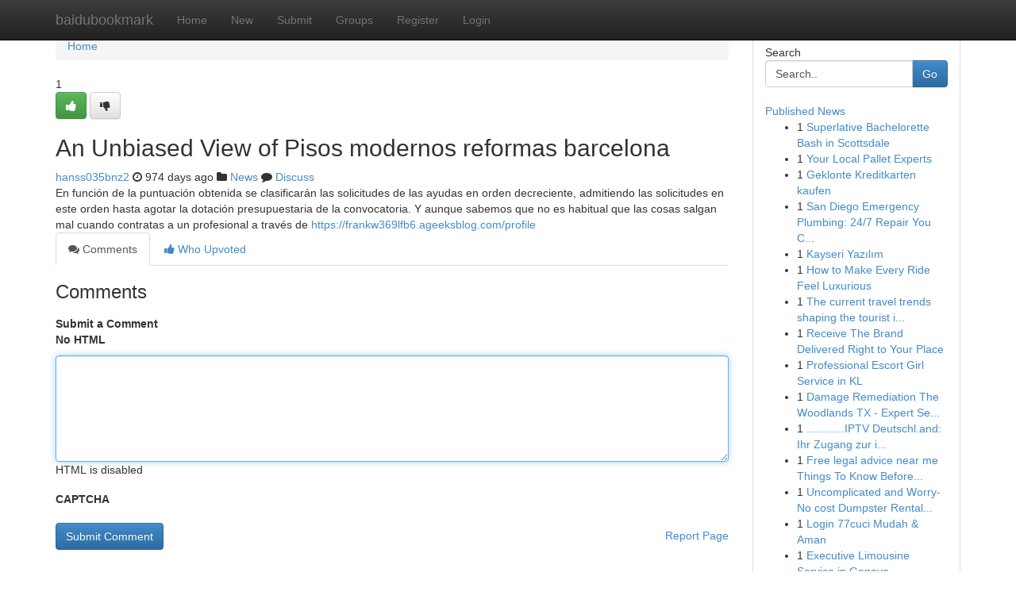

--- FILE ---
content_type: text/html; charset=UTF-8
request_url: https://baidubookmark.com/story14847871/an-unbiased-view-of-pisos-modernos-reformas-barcelona
body_size: 4990
content:
<!DOCTYPE html>
<html class="no-js" dir="ltr" xmlns="http://www.w3.org/1999/xhtml" xml:lang="en" lang="en"><head>

<meta http-equiv="Pragma" content="no-cache" />
<meta http-equiv="expires" content="0" />
<meta http-equiv="Content-Type" content="text/html; charset=UTF-8" />	
<title>An Unbiased View of Pisos modernos reformas barcelona</title>
<link rel="alternate" type="application/rss+xml" title="baidubookmark.com &raquo; Feeds 1" href="/rssfeeds.php?p=1" />
<link rel="alternate" type="application/rss+xml" title="baidubookmark.com &raquo; Feeds 2" href="/rssfeeds.php?p=2" />
<link rel="alternate" type="application/rss+xml" title="baidubookmark.com &raquo; Feeds 3" href="/rssfeeds.php?p=3" />
<link rel="alternate" type="application/rss+xml" title="baidubookmark.com &raquo; Feeds 4" href="/rssfeeds.php?p=4" />
<link rel="alternate" type="application/rss+xml" title="baidubookmark.com &raquo; Feeds 5" href="/rssfeeds.php?p=5" />
<link rel="alternate" type="application/rss+xml" title="baidubookmark.com &raquo; Feeds 6" href="/rssfeeds.php?p=6" />
<link rel="alternate" type="application/rss+xml" title="baidubookmark.com &raquo; Feeds 7" href="/rssfeeds.php?p=7" />
<link rel="alternate" type="application/rss+xml" title="baidubookmark.com &raquo; Feeds 8" href="/rssfeeds.php?p=8" />
<link rel="alternate" type="application/rss+xml" title="baidubookmark.com &raquo; Feeds 9" href="/rssfeeds.php?p=9" />
<link rel="alternate" type="application/rss+xml" title="baidubookmark.com &raquo; Feeds 10" href="/rssfeeds.php?p=10" />
<meta name="google-site-verification" content="m5VOPfs2gQQcZXCcEfUKlnQfx72o45pLcOl4sIFzzMQ" /><meta name="Language" content="en-us" />
<meta name="viewport" content="width=device-width, initial-scale=1.0">
<meta name="generator" content="Kliqqi" />

          <link rel="stylesheet" type="text/css" href="//netdna.bootstrapcdn.com/bootstrap/3.2.0/css/bootstrap.min.css">
             <link rel="stylesheet" type="text/css" href="https://cdnjs.cloudflare.com/ajax/libs/twitter-bootstrap/3.2.0/css/bootstrap-theme.css">
                <link rel="stylesheet" type="text/css" href="https://cdnjs.cloudflare.com/ajax/libs/font-awesome/4.1.0/css/font-awesome.min.css">
<link rel="stylesheet" type="text/css" href="/templates/bootstrap/css/style.css" media="screen" />

                         <script type="text/javascript" src="https://cdnjs.cloudflare.com/ajax/libs/modernizr/2.6.1/modernizr.min.js"></script>
<script type="text/javascript" src="https://cdnjs.cloudflare.com/ajax/libs/jquery/1.7.2/jquery.min.js"></script>
<style></style>
<link rel="alternate" type="application/rss+xml" title="RSS 2.0" href="/rss"/>
<link rel="icon" href="/favicon.ico" type="image/x-icon"/>
</head>

<body dir="ltr">

<header role="banner" class="navbar navbar-inverse navbar-fixed-top custom_header">
<div class="container">
<div class="navbar-header">
<button data-target=".bs-navbar-collapse" data-toggle="collapse" type="button" class="navbar-toggle">
    <span class="sr-only">Toggle navigation</span>
    <span class="fa fa-ellipsis-v" style="color:white"></span>
</button>
<a class="navbar-brand" href="/">baidubookmark</a>	
</div>
<span style="display: none;"><a href="/forum">forum</a></span>
<nav role="navigation" class="collapse navbar-collapse bs-navbar-collapse">
<ul class="nav navbar-nav">
<li ><a href="/">Home</a></li>
<li ><a href="/new">New</a></li>
<li ><a href="/submit">Submit</a></li>
                    
<li ><a href="/groups"><span>Groups</span></a></li>
<li ><a href="/register"><span>Register</span></a></li>
<li ><a data-toggle="modal" href="#loginModal">Login</a></li>
</ul>
	

</nav>
</div>
</header>
<!-- START CATEGORIES -->
<div class="subnav" id="categories">
<div class="container">
<ul class="nav nav-pills"><li class="category_item"><a  href="/">Home</a></li></ul>
</div>
</div>
<!-- END CATEGORIES -->
	
<div class="container">
	<section id="maincontent"><div class="row"><div class="col-md-9">

<ul class="breadcrumb">
	<li><a href="/">Home</a></li>
</ul>

<div itemscope itemtype="http://schema.org/Article" class="stories" id="xnews-14847871" >


<div class="story_data">
<div class="votebox votebox-published">

<div itemprop="aggregateRating" itemscope itemtype="http://schema.org/AggregateRating" class="vote">
	<div itemprop="ratingCount" class="votenumber">1</div>
<div id="xvote-3" class="votebutton">
<!-- Already Voted -->
<a class="btn btn-default btn-success linkVote_3" href="/login" title=""><i class="fa fa-white fa-thumbs-up"></i></a>
<!-- Bury It -->
<a class="btn btn-default linkVote_3" href="/login"  title="" ><i class="fa fa-thumbs-down"></i></a>


</div>
</div>
</div>
<div class="title" id="title-3">
<span itemprop="name">

<h2 id="list_title"><span>An Unbiased View of Pisos modernos reformas barcelona</span></h2></span>	
<span class="subtext">

<span itemprop="author" itemscope itemtype="http://schema.org/Person">
<span itemprop="name">
<a href="/user/hanss035bnz2" rel="nofollow">hanss035bnz2</a> 
</span></span>
<i class="fa fa-clock-o"></i>
<span itemprop="datePublished">  974 days ago</span>

<script>
$(document).ready(function(){
    $("#list_title span").click(function(){
		window.open($("#siteurl").attr('href'), '', '');
    });
});
</script>

<i class="fa fa-folder"></i> 
<a href="/groups">News</a>

<span id="ls_comments_url-3">
	<i class="fa fa-comment"></i> <span id="linksummaryDiscuss"><a href="#discuss" class="comments">Discuss</a>&nbsp;</span>
</span> 





</div>
</div>
<span itemprop="articleBody">
<div class="storycontent">
	
<div class="news-body-text" id="ls_contents-3" dir="ltr">
En funci&oacute;n de la puntuaci&oacute;n obtenida se clasificar&aacute;n las solicitudes de las ayudas en orden decreciente, admitiendo las solicitudes en este orden hasta agotar la dotaci&oacute;n presupuestaria de la convocatoria. Y aunque sabemos que no es habitual que las cosas salgan mal cuando contratas a un profesional a trav&eacute;s de <a id="siteurl" target="_blank" href="https://frankw369lfb6.ageeksblog.com/profile">https://frankw369lfb6.ageeksblog.com/profile</a><div class="clearboth"></div> 
</div>
</div><!-- /.storycontent -->
</span>
</div>

<ul class="nav nav-tabs" id="storytabs">
	<li class="active"><a data-toggle="tab" href="#comments"><i class="fa fa-comments"></i> Comments</a></li>
	<li><a data-toggle="tab" href="#who_voted"><i class="fa fa-thumbs-up"></i> Who Upvoted</a></li>
</ul>


<div id="tabbed" class="tab-content">

<div class="tab-pane fade active in" id="comments" >
<h3>Comments</h3>
<a name="comments" href="#comments"></a>
<ol class="media-list comment-list">

<a name="discuss"></a>
<form action="" method="post" id="thisform" name="mycomment_form">
<div class="form-horizontal">
<fieldset>
<div class="control-group">
<label for="fileInput" class="control-label">Submit a Comment</label>
<div class="controls">

<p class="help-inline"><strong>No HTML  </strong></p>
<textarea autofocus name="comment_content" id="comment_content" class="form-control comment-form" rows="6" /></textarea>
<p class="help-inline">HTML is disabled</p>
</div>
</div>


<script>
var ACPuzzleOptions = {
   theme :  "white",
   lang :  "en"
};
</script>

<div class="control-group">
	<label for="input01" class="control-label">CAPTCHA</label>
	<div class="controls">
	<div id="solvemedia_display">
	<script type="text/javascript" src="https://api.solvemedia.com/papi/challenge.script?k=1G9ho6tcbpytfUxJ0SlrSNt0MjjOB0l2"></script>

	<noscript>
	<iframe src="http://api.solvemedia.com/papi/challenge.noscript?k=1G9ho6tcbpytfUxJ0SlrSNt0MjjOB0l2" height="300" width="500" frameborder="0"></iframe><br/>
	<textarea name="adcopy_challenge" rows="3" cols="40"></textarea>
	<input type="hidden" name="adcopy_response" value="manual_challenge"/>
	</noscript>	
</div>
<br />
</div>
</div>

<div class="form-actions">
	<input type="hidden" name="process" value="newcomment" />
	<input type="hidden" name="randkey" value="75578554" />
	<input type="hidden" name="link_id" value="3" />
	<input type="hidden" name="user_id" value="2" />
	<input type="hidden" name="parrent_comment_id" value="0" />
	<input type="submit" name="submit" value="Submit Comment" class="btn btn-primary" />
	<a href="https://remove.backlinks.live" target="_blank" style="float:right; line-height: 32px;">Report Page</a>
</div>
</fieldset>
</div>
</form>
</ol>
</div>
	
<div class="tab-pane fade" id="who_voted">
<h3>Who Upvoted this Story</h3>
<div class="whovotedwrapper whoupvoted">
<ul>
<li>
<a href="/user/hanss035bnz2" rel="nofollow" title="hanss035bnz2" class="avatar-tooltip"><img src="/avatars/Avatar_100.png" alt="" align="top" title="" /></a>
</li>
</ul>
</div>
</div>
</div>
<!-- END CENTER CONTENT -->


</div>

<!-- START RIGHT COLUMN -->
<div class="col-md-3">
<div class="panel panel-default">
<div id="rightcol" class="panel-body">
<!-- START FIRST SIDEBAR -->

<!-- START SEARCH BOX -->
<script type="text/javascript">var some_search='Search..';</script>
<div class="search">
<div class="headline">
<div class="sectiontitle">Search</div>
</div>

<form action="/search" method="get" name="thisform-search" class="form-inline search-form" role="form" id="thisform-search" >

<div class="input-group">

<input type="text" class="form-control" tabindex="20" name="search" id="searchsite" value="Search.." onfocus="if(this.value == some_search) {this.value = '';}" onblur="if (this.value == '') {this.value = some_search;}"/>

<span class="input-group-btn">
<button type="submit" tabindex="21" class="btn btn-primary custom_nav_search_button" />Go</button>
</span>
</div>
</form>

<div style="clear:both;"></div>
<br />
</div>
<!-- END SEARCH BOX -->

<!-- START ABOUT BOX -->

	


<div class="headline">
<div class="sectiontitle"><a href="/">Published News</a></div>
</div>
<div class="boxcontent">
<ul class="sidebar-stories">

<li>
<span class="sidebar-vote-number">1</span>	<span class="sidebar-article"><a href="https://baidubookmark.com/story20845165/superlative-bachelorette-bash-in-scottsdale" class="sidebar-title">Superlative Bachelorette Bash in Scottsdale </a></span>
</li>
<li>
<span class="sidebar-vote-number">1</span>	<span class="sidebar-article"><a href="https://baidubookmark.com/story20845164/your-local-pallet-experts" class="sidebar-title">Your Local Pallet Experts </a></span>
</li>
<li>
<span class="sidebar-vote-number">1</span>	<span class="sidebar-article"><a href="https://baidubookmark.com/story20845163/geklonte-kreditkarten-kaufen" class="sidebar-title">Geklonte Kreditkarten kaufen</a></span>
</li>
<li>
<span class="sidebar-vote-number">1</span>	<span class="sidebar-article"><a href="https://baidubookmark.com/story20845162/san-diego-emergency-plumbing-24-7-repair-you-can-trust-depend-upon" class="sidebar-title">San Diego Emergency Plumbing: 24/7 Repair You C...</a></span>
</li>
<li>
<span class="sidebar-vote-number">1</span>	<span class="sidebar-article"><a href="https://baidubookmark.com/story20845161/kayseri-yazılım" class="sidebar-title">Kayseri Yazılım</a></span>
</li>
<li>
<span class="sidebar-vote-number">1</span>	<span class="sidebar-article"><a href="https://baidubookmark.com/story20845160/how-to-make-every-ride-feel-luxurious" class="sidebar-title">How to Make Every Ride Feel Luxurious</a></span>
</li>
<li>
<span class="sidebar-vote-number">1</span>	<span class="sidebar-article"><a href="https://baidubookmark.com/story20845159/the-current-travel-trends-shaping-the-tourist-industry" class="sidebar-title">The current travel trends shaping the tourist i...</a></span>
</li>
<li>
<span class="sidebar-vote-number">1</span>	<span class="sidebar-article"><a href="https://baidubookmark.com/story20845158/receive-the-brand-delivered-right-to-your-place" class="sidebar-title">Receive The Brand Delivered Right to Your Place</a></span>
</li>
<li>
<span class="sidebar-vote-number">1</span>	<span class="sidebar-article"><a href="https://baidubookmark.com/story20845157/professional-escort-girl-service-in-kl" class="sidebar-title">Professional Escort Girl Service in KL</a></span>
</li>
<li>
<span class="sidebar-vote-number">1</span>	<span class="sidebar-article"><a href="https://baidubookmark.com/story20845156/damage-remediation-the-woodlands-tx-expert-services" class="sidebar-title">Damage Remediation The Woodlands TX - Expert Se...</a></span>
</li>
<li>
<span class="sidebar-vote-number">1</span>	<span class="sidebar-article"><a href="https://baidubookmark.com/story20845155/iptv-deutschl-and-ihr-zugang-zur-internationalen-welt" class="sidebar-title">............IPTV Deutschl.and: Ihr Zugang zur i...</a></span>
</li>
<li>
<span class="sidebar-vote-number">1</span>	<span class="sidebar-article"><a href="https://baidubookmark.com/story20845154/free-legal-advice-near-me-things-to-know-before-you-buy" class="sidebar-title">Free legal advice near me Things To Know Before...</a></span>
</li>
<li>
<span class="sidebar-vote-number">1</span>	<span class="sidebar-article"><a href="https://baidubookmark.com/story20845153/uncomplicated-and-worry-no-cost-dumpster-rental-for-households-and-businesses" class="sidebar-title">Uncomplicated and Worry-No cost Dumpster Rental...</a></span>
</li>
<li>
<span class="sidebar-vote-number">1</span>	<span class="sidebar-article"><a href="https://baidubookmark.com/story20845152/login-77cuci-mudah-aman" class="sidebar-title">Login 77cuci Mudah &amp; Aman</a></span>
</li>
<li>
<span class="sidebar-vote-number">1</span>	<span class="sidebar-article"><a href="https://baidubookmark.com/story20845151/executive-limousine-service-in-geneva" class="sidebar-title"> Executive Limousine Service in Geneva </a></span>
</li>

</ul>
</div>

<!-- END SECOND SIDEBAR -->
</div>
</div>
</div>
<!-- END RIGHT COLUMN -->
</div></section>
<hr>

<!--googleoff: all-->
<footer class="footer">
<div id="footer">
<span class="subtext"> Copyright &copy; 2026 | <a href="/search">Advanced Search</a> 
| <a href="/">Live</a>
| <a href="/">Tag Cloud</a>
| <a href="/">Top Users</a>
| Made with <a href="#" rel="nofollow" target="_blank">Kliqqi CMS</a> 
| <a href="/rssfeeds.php?p=1">All RSS Feeds</a> 
</span>
</div>
</footer>
<!--googleon: all-->


</div>
	
<!-- START UP/DOWN VOTING JAVASCRIPT -->
	
<script>
var my_base_url='http://baidubookmark.com';
var my_kliqqi_base='';
var anonymous_vote = false;
var Voting_Method = '1';
var KLIQQI_Visual_Vote_Cast = "Voted";
var KLIQQI_Visual_Vote_Report = "Buried";
var KLIQQI_Visual_Vote_For_It = "Vote";
var KLIQQI_Visual_Comment_ThankYou_Rating = "Thank you for rating this comment.";


</script>
<!-- END UP/DOWN VOTING JAVASCRIPT -->


<script type="text/javascript" src="https://cdnjs.cloudflare.com/ajax/libs/jqueryui/1.8.23/jquery-ui.min.js"></script>
<link href="https://cdnjs.cloudflare.com/ajax/libs/jqueryui/1.8.23/themes/base/jquery-ui.css" media="all" rel="stylesheet" type="text/css" />




             <script type="text/javascript" src="https://cdnjs.cloudflare.com/ajax/libs/twitter-bootstrap/3.2.0/js/bootstrap.min.js"></script>

<!-- Login Modal -->
<div class="modal fade" id="loginModal" tabindex="-1" role="dialog">
<div class="modal-dialog">
<div class="modal-content">
<div class="modal-header">
<button type="button" class="close" data-dismiss="modal" aria-hidden="true">&times;</button>
<h4 class="modal-title">Login</h4>
</div>
<div class="modal-body">
<div class="control-group">
<form id="signin" action="/login?return=/story14847871/an-unbiased-view-of-pisos-modernos-reformas-barcelona" method="post">

<div style="login_modal_username">
	<label for="username">Username/Email</label><input id="username" name="username" class="form-control" value="" title="username" tabindex="1" type="text">
</div>
<div class="login_modal_password">
	<label for="password">Password</label><input id="password" name="password" class="form-control" value="" title="password" tabindex="2" type="password">
</div>
<div class="login_modal_remember">
<div class="login_modal_remember_checkbox">
	<input id="remember" style="float:left;margin-right:5px;" name="persistent" value="1" tabindex="3" type="checkbox">
</div>
<div class="login_modal_remember_label">
	<label for="remember" style="">Remember</label>
</div>
<div style="clear:both;"></div>
</div>
<div class="login_modal_login">
	<input type="hidden" name="processlogin" value="1"/>
	<input type="hidden" name="return" value=""/>
	<input class="btn btn-primary col-md-12" id="signin_submit" value="Sign In" tabindex="4" type="submit">
</div>
    
<hr class="soften" id="login_modal_spacer" />
	<div class="login_modal_forgot"><a class="btn btn-default col-md-12" id="forgot_password_link" href="/login">Forgotten Password?</a></div>
	<div class="clearboth"></div>
</form>
</div>
</div>
</div>
</div>
</div>

<script>$('.avatar-tooltip').tooltip()</script>
<script defer src="https://static.cloudflareinsights.com/beacon.min.js/vcd15cbe7772f49c399c6a5babf22c1241717689176015" integrity="sha512-ZpsOmlRQV6y907TI0dKBHq9Md29nnaEIPlkf84rnaERnq6zvWvPUqr2ft8M1aS28oN72PdrCzSjY4U6VaAw1EQ==" data-cf-beacon='{"version":"2024.11.0","token":"61719b022b2e49faa075953d4d714d43","r":1,"server_timing":{"name":{"cfCacheStatus":true,"cfEdge":true,"cfExtPri":true,"cfL4":true,"cfOrigin":true,"cfSpeedBrain":true},"location_startswith":null}}' crossorigin="anonymous"></script>
</body>
</html>
